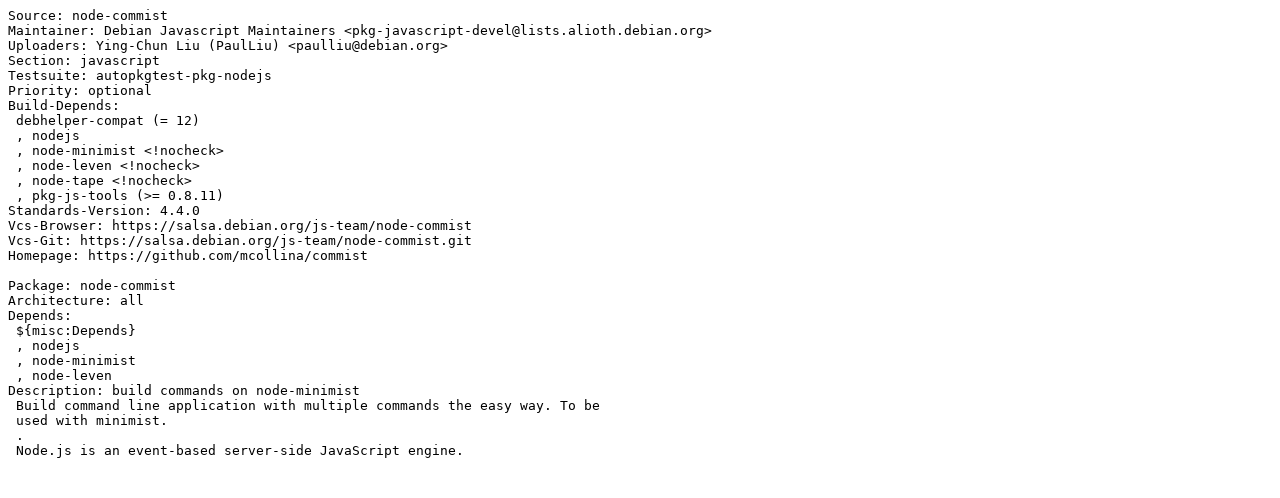

--- FILE ---
content_type: text/plain; charset=utf-8
request_url: https://tracker.debian.org/media/packages/n/node-commist/control-1.1.0-2
body_size: 263
content:
Source: node-commist
Maintainer: Debian Javascript Maintainers <pkg-javascript-devel@lists.alioth.debian.org>
Uploaders: Ying-Chun Liu (PaulLiu) <paulliu@debian.org>
Section: javascript
Testsuite: autopkgtest-pkg-nodejs
Priority: optional
Build-Depends:
 debhelper-compat (= 12)
 , nodejs
 , node-minimist <!nocheck>
 , node-leven <!nocheck>
 , node-tape <!nocheck>
 , pkg-js-tools (>= 0.8.11)
Standards-Version: 4.4.0
Vcs-Browser: https://salsa.debian.org/js-team/node-commist
Vcs-Git: https://salsa.debian.org/js-team/node-commist.git
Homepage: https://github.com/mcollina/commist

Package: node-commist
Architecture: all
Depends:
 ${misc:Depends}
 , nodejs
 , node-minimist
 , node-leven
Description: build commands on node-minimist
 Build command line application with multiple commands the easy way. To be
 used with minimist.
 .
 Node.js is an event-based server-side JavaScript engine.
